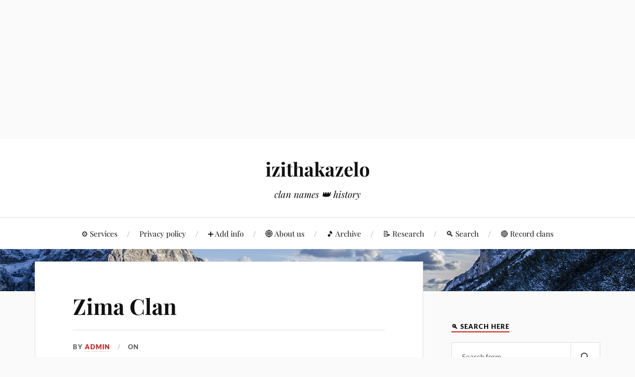

--- FILE ---
content_type: text/html; charset=UTF-8
request_url: https://izithakazelo.blog/zima-clan/
body_size: 14700
content:
<!DOCTYPE html>

<html class="no-js" lang="en-ZA">

	<head profile="http://gmpg.org/xfn/11">

		<meta http-equiv="Content-Type" content="text/html; charset=UTF-8" />
		<meta name="viewport" content="width=device-width, initial-scale=1.0, maximum-scale=1.0, user-scalable=no" >

		<title>Zima Clan &#8211; izithakazelo</title>
<meta name='robots' content='max-image-preview:large' />
	<style>img:is([sizes="auto" i], [sizes^="auto," i]) { contain-intrinsic-size: 3000px 1500px }</style>
	<script>document.documentElement.className = document.documentElement.className.replace("no-js","js");</script>
<link rel='dns-prefetch' href='//stats.wp.com' />
<link rel='dns-prefetch' href='//widgets.wp.com' />
<link rel='preconnect' href='//c0.wp.com' />
<link rel='preconnect' href='//i0.wp.com' />
<script id="ezoic-wp-plugin-cmp" src="https://cmp.gatekeeperconsent.com/min.js" data-cfasync="false"></script>
<script id="ezoic-wp-plugin-gatekeeper" src="https://the.gatekeeperconsent.com/cmp.min.js" data-cfasync="false"></script>
<script type="text/javascript">
/* <![CDATA[ */
window._wpemojiSettings = {"baseUrl":"https:\/\/s.w.org\/images\/core\/emoji\/16.0.1\/72x72\/","ext":".png","svgUrl":"https:\/\/s.w.org\/images\/core\/emoji\/16.0.1\/svg\/","svgExt":".svg","source":{"concatemoji":"https:\/\/izithakazelo.blog\/wp-includes\/js\/wp-emoji-release.min.js?ver=6.8.3"}};
/*! This file is auto-generated */
!function(s,n){var o,i,e;function c(e){try{var t={supportTests:e,timestamp:(new Date).valueOf()};sessionStorage.setItem(o,JSON.stringify(t))}catch(e){}}function p(e,t,n){e.clearRect(0,0,e.canvas.width,e.canvas.height),e.fillText(t,0,0);var t=new Uint32Array(e.getImageData(0,0,e.canvas.width,e.canvas.height).data),a=(e.clearRect(0,0,e.canvas.width,e.canvas.height),e.fillText(n,0,0),new Uint32Array(e.getImageData(0,0,e.canvas.width,e.canvas.height).data));return t.every(function(e,t){return e===a[t]})}function u(e,t){e.clearRect(0,0,e.canvas.width,e.canvas.height),e.fillText(t,0,0);for(var n=e.getImageData(16,16,1,1),a=0;a<n.data.length;a++)if(0!==n.data[a])return!1;return!0}function f(e,t,n,a){switch(t){case"flag":return n(e,"\ud83c\udff3\ufe0f\u200d\u26a7\ufe0f","\ud83c\udff3\ufe0f\u200b\u26a7\ufe0f")?!1:!n(e,"\ud83c\udde8\ud83c\uddf6","\ud83c\udde8\u200b\ud83c\uddf6")&&!n(e,"\ud83c\udff4\udb40\udc67\udb40\udc62\udb40\udc65\udb40\udc6e\udb40\udc67\udb40\udc7f","\ud83c\udff4\u200b\udb40\udc67\u200b\udb40\udc62\u200b\udb40\udc65\u200b\udb40\udc6e\u200b\udb40\udc67\u200b\udb40\udc7f");case"emoji":return!a(e,"\ud83e\udedf")}return!1}function g(e,t,n,a){var r="undefined"!=typeof WorkerGlobalScope&&self instanceof WorkerGlobalScope?new OffscreenCanvas(300,150):s.createElement("canvas"),o=r.getContext("2d",{willReadFrequently:!0}),i=(o.textBaseline="top",o.font="600 32px Arial",{});return e.forEach(function(e){i[e]=t(o,e,n,a)}),i}function t(e){var t=s.createElement("script");t.src=e,t.defer=!0,s.head.appendChild(t)}"undefined"!=typeof Promise&&(o="wpEmojiSettingsSupports",i=["flag","emoji"],n.supports={everything:!0,everythingExceptFlag:!0},e=new Promise(function(e){s.addEventListener("DOMContentLoaded",e,{once:!0})}),new Promise(function(t){var n=function(){try{var e=JSON.parse(sessionStorage.getItem(o));if("object"==typeof e&&"number"==typeof e.timestamp&&(new Date).valueOf()<e.timestamp+604800&&"object"==typeof e.supportTests)return e.supportTests}catch(e){}return null}();if(!n){if("undefined"!=typeof Worker&&"undefined"!=typeof OffscreenCanvas&&"undefined"!=typeof URL&&URL.createObjectURL&&"undefined"!=typeof Blob)try{var e="postMessage("+g.toString()+"("+[JSON.stringify(i),f.toString(),p.toString(),u.toString()].join(",")+"));",a=new Blob([e],{type:"text/javascript"}),r=new Worker(URL.createObjectURL(a),{name:"wpTestEmojiSupports"});return void(r.onmessage=function(e){c(n=e.data),r.terminate(),t(n)})}catch(e){}c(n=g(i,f,p,u))}t(n)}).then(function(e){for(var t in e)n.supports[t]=e[t],n.supports.everything=n.supports.everything&&n.supports[t],"flag"!==t&&(n.supports.everythingExceptFlag=n.supports.everythingExceptFlag&&n.supports[t]);n.supports.everythingExceptFlag=n.supports.everythingExceptFlag&&!n.supports.flag,n.DOMReady=!1,n.readyCallback=function(){n.DOMReady=!0}}).then(function(){return e}).then(function(){var e;n.supports.everything||(n.readyCallback(),(e=n.source||{}).concatemoji?t(e.concatemoji):e.wpemoji&&e.twemoji&&(t(e.twemoji),t(e.wpemoji)))}))}((window,document),window._wpemojiSettings);
/* ]]> */
</script>
<!-- izithakazelo.blog is managing ads with Advanced Ads 2.0.14 – https://wpadvancedads.com/ --><script id="izith-ready">
			window.advanced_ads_ready=function(e,a){a=a||"complete";var d=function(e){return"interactive"===a?"loading"!==e:"complete"===e};d(document.readyState)?e():document.addEventListener("readystatechange",(function(a){d(a.target.readyState)&&e()}),{once:"interactive"===a})},window.advanced_ads_ready_queue=window.advanced_ads_ready_queue||[];		</script>
		<style id='wp-emoji-styles-inline-css' type='text/css'>

	img.wp-smiley, img.emoji {
		display: inline !important;
		border: none !important;
		box-shadow: none !important;
		height: 1em !important;
		width: 1em !important;
		margin: 0 0.07em !important;
		vertical-align: -0.1em !important;
		background: none !important;
		padding: 0 !important;
	}
</style>
<link rel='stylesheet' id='wp-block-library-css' href='https://c0.wp.com/c/6.8.3/wp-includes/css/dist/block-library/style.min.css' type='text/css' media='all' />
<style id='classic-theme-styles-inline-css' type='text/css'>
/*! This file is auto-generated */
.wp-block-button__link{color:#fff;background-color:#32373c;border-radius:9999px;box-shadow:none;text-decoration:none;padding:calc(.667em + 2px) calc(1.333em + 2px);font-size:1.125em}.wp-block-file__button{background:#32373c;color:#fff;text-decoration:none}
</style>
<link rel='stylesheet' id='mediaelement-css' href='https://c0.wp.com/c/6.8.3/wp-includes/js/mediaelement/mediaelementplayer-legacy.min.css' type='text/css' media='all' />
<link rel='stylesheet' id='wp-mediaelement-css' href='https://c0.wp.com/c/6.8.3/wp-includes/js/mediaelement/wp-mediaelement.min.css' type='text/css' media='all' />
<style id='jetpack-sharing-buttons-style-inline-css' type='text/css'>
.jetpack-sharing-buttons__services-list{display:flex;flex-direction:row;flex-wrap:wrap;gap:0;list-style-type:none;margin:5px;padding:0}.jetpack-sharing-buttons__services-list.has-small-icon-size{font-size:12px}.jetpack-sharing-buttons__services-list.has-normal-icon-size{font-size:16px}.jetpack-sharing-buttons__services-list.has-large-icon-size{font-size:24px}.jetpack-sharing-buttons__services-list.has-huge-icon-size{font-size:36px}@media print{.jetpack-sharing-buttons__services-list{display:none!important}}.editor-styles-wrapper .wp-block-jetpack-sharing-buttons{gap:0;padding-inline-start:0}ul.jetpack-sharing-buttons__services-list.has-background{padding:1.25em 2.375em}
</style>
<style id='global-styles-inline-css' type='text/css'>
:root{--wp--preset--aspect-ratio--square: 1;--wp--preset--aspect-ratio--4-3: 4/3;--wp--preset--aspect-ratio--3-4: 3/4;--wp--preset--aspect-ratio--3-2: 3/2;--wp--preset--aspect-ratio--2-3: 2/3;--wp--preset--aspect-ratio--16-9: 16/9;--wp--preset--aspect-ratio--9-16: 9/16;--wp--preset--color--black: #111;--wp--preset--color--cyan-bluish-gray: #abb8c3;--wp--preset--color--white: #fff;--wp--preset--color--pale-pink: #f78da7;--wp--preset--color--vivid-red: #cf2e2e;--wp--preset--color--luminous-vivid-orange: #ff6900;--wp--preset--color--luminous-vivid-amber: #fcb900;--wp--preset--color--light-green-cyan: #7bdcb5;--wp--preset--color--vivid-green-cyan: #00d084;--wp--preset--color--pale-cyan-blue: #8ed1fc;--wp--preset--color--vivid-cyan-blue: #0693e3;--wp--preset--color--vivid-purple: #9b51e0;--wp--preset--color--accent: #CA2017;--wp--preset--color--dark-gray: #333;--wp--preset--color--medium-gray: #555;--wp--preset--color--light-gray: #777;--wp--preset--gradient--vivid-cyan-blue-to-vivid-purple: linear-gradient(135deg,rgba(6,147,227,1) 0%,rgb(155,81,224) 100%);--wp--preset--gradient--light-green-cyan-to-vivid-green-cyan: linear-gradient(135deg,rgb(122,220,180) 0%,rgb(0,208,130) 100%);--wp--preset--gradient--luminous-vivid-amber-to-luminous-vivid-orange: linear-gradient(135deg,rgba(252,185,0,1) 0%,rgba(255,105,0,1) 100%);--wp--preset--gradient--luminous-vivid-orange-to-vivid-red: linear-gradient(135deg,rgba(255,105,0,1) 0%,rgb(207,46,46) 100%);--wp--preset--gradient--very-light-gray-to-cyan-bluish-gray: linear-gradient(135deg,rgb(238,238,238) 0%,rgb(169,184,195) 100%);--wp--preset--gradient--cool-to-warm-spectrum: linear-gradient(135deg,rgb(74,234,220) 0%,rgb(151,120,209) 20%,rgb(207,42,186) 40%,rgb(238,44,130) 60%,rgb(251,105,98) 80%,rgb(254,248,76) 100%);--wp--preset--gradient--blush-light-purple: linear-gradient(135deg,rgb(255,206,236) 0%,rgb(152,150,240) 100%);--wp--preset--gradient--blush-bordeaux: linear-gradient(135deg,rgb(254,205,165) 0%,rgb(254,45,45) 50%,rgb(107,0,62) 100%);--wp--preset--gradient--luminous-dusk: linear-gradient(135deg,rgb(255,203,112) 0%,rgb(199,81,192) 50%,rgb(65,88,208) 100%);--wp--preset--gradient--pale-ocean: linear-gradient(135deg,rgb(255,245,203) 0%,rgb(182,227,212) 50%,rgb(51,167,181) 100%);--wp--preset--gradient--electric-grass: linear-gradient(135deg,rgb(202,248,128) 0%,rgb(113,206,126) 100%);--wp--preset--gradient--midnight: linear-gradient(135deg,rgb(2,3,129) 0%,rgb(40,116,252) 100%);--wp--preset--font-size--small: 16px;--wp--preset--font-size--medium: 20px;--wp--preset--font-size--large: 24px;--wp--preset--font-size--x-large: 42px;--wp--preset--font-size--normal: 18px;--wp--preset--font-size--larger: 27px;--wp--preset--spacing--20: 0.44rem;--wp--preset--spacing--30: 0.67rem;--wp--preset--spacing--40: 1rem;--wp--preset--spacing--50: 1.5rem;--wp--preset--spacing--60: 2.25rem;--wp--preset--spacing--70: 3.38rem;--wp--preset--spacing--80: 5.06rem;--wp--preset--shadow--natural: 6px 6px 9px rgba(0, 0, 0, 0.2);--wp--preset--shadow--deep: 12px 12px 50px rgba(0, 0, 0, 0.4);--wp--preset--shadow--sharp: 6px 6px 0px rgba(0, 0, 0, 0.2);--wp--preset--shadow--outlined: 6px 6px 0px -3px rgba(255, 255, 255, 1), 6px 6px rgba(0, 0, 0, 1);--wp--preset--shadow--crisp: 6px 6px 0px rgba(0, 0, 0, 1);}:where(.is-layout-flex){gap: 0.5em;}:where(.is-layout-grid){gap: 0.5em;}body .is-layout-flex{display: flex;}.is-layout-flex{flex-wrap: wrap;align-items: center;}.is-layout-flex > :is(*, div){margin: 0;}body .is-layout-grid{display: grid;}.is-layout-grid > :is(*, div){margin: 0;}:where(.wp-block-columns.is-layout-flex){gap: 2em;}:where(.wp-block-columns.is-layout-grid){gap: 2em;}:where(.wp-block-post-template.is-layout-flex){gap: 1.25em;}:where(.wp-block-post-template.is-layout-grid){gap: 1.25em;}.has-black-color{color: var(--wp--preset--color--black) !important;}.has-cyan-bluish-gray-color{color: var(--wp--preset--color--cyan-bluish-gray) !important;}.has-white-color{color: var(--wp--preset--color--white) !important;}.has-pale-pink-color{color: var(--wp--preset--color--pale-pink) !important;}.has-vivid-red-color{color: var(--wp--preset--color--vivid-red) !important;}.has-luminous-vivid-orange-color{color: var(--wp--preset--color--luminous-vivid-orange) !important;}.has-luminous-vivid-amber-color{color: var(--wp--preset--color--luminous-vivid-amber) !important;}.has-light-green-cyan-color{color: var(--wp--preset--color--light-green-cyan) !important;}.has-vivid-green-cyan-color{color: var(--wp--preset--color--vivid-green-cyan) !important;}.has-pale-cyan-blue-color{color: var(--wp--preset--color--pale-cyan-blue) !important;}.has-vivid-cyan-blue-color{color: var(--wp--preset--color--vivid-cyan-blue) !important;}.has-vivid-purple-color{color: var(--wp--preset--color--vivid-purple) !important;}.has-black-background-color{background-color: var(--wp--preset--color--black) !important;}.has-cyan-bluish-gray-background-color{background-color: var(--wp--preset--color--cyan-bluish-gray) !important;}.has-white-background-color{background-color: var(--wp--preset--color--white) !important;}.has-pale-pink-background-color{background-color: var(--wp--preset--color--pale-pink) !important;}.has-vivid-red-background-color{background-color: var(--wp--preset--color--vivid-red) !important;}.has-luminous-vivid-orange-background-color{background-color: var(--wp--preset--color--luminous-vivid-orange) !important;}.has-luminous-vivid-amber-background-color{background-color: var(--wp--preset--color--luminous-vivid-amber) !important;}.has-light-green-cyan-background-color{background-color: var(--wp--preset--color--light-green-cyan) !important;}.has-vivid-green-cyan-background-color{background-color: var(--wp--preset--color--vivid-green-cyan) !important;}.has-pale-cyan-blue-background-color{background-color: var(--wp--preset--color--pale-cyan-blue) !important;}.has-vivid-cyan-blue-background-color{background-color: var(--wp--preset--color--vivid-cyan-blue) !important;}.has-vivid-purple-background-color{background-color: var(--wp--preset--color--vivid-purple) !important;}.has-black-border-color{border-color: var(--wp--preset--color--black) !important;}.has-cyan-bluish-gray-border-color{border-color: var(--wp--preset--color--cyan-bluish-gray) !important;}.has-white-border-color{border-color: var(--wp--preset--color--white) !important;}.has-pale-pink-border-color{border-color: var(--wp--preset--color--pale-pink) !important;}.has-vivid-red-border-color{border-color: var(--wp--preset--color--vivid-red) !important;}.has-luminous-vivid-orange-border-color{border-color: var(--wp--preset--color--luminous-vivid-orange) !important;}.has-luminous-vivid-amber-border-color{border-color: var(--wp--preset--color--luminous-vivid-amber) !important;}.has-light-green-cyan-border-color{border-color: var(--wp--preset--color--light-green-cyan) !important;}.has-vivid-green-cyan-border-color{border-color: var(--wp--preset--color--vivid-green-cyan) !important;}.has-pale-cyan-blue-border-color{border-color: var(--wp--preset--color--pale-cyan-blue) !important;}.has-vivid-cyan-blue-border-color{border-color: var(--wp--preset--color--vivid-cyan-blue) !important;}.has-vivid-purple-border-color{border-color: var(--wp--preset--color--vivid-purple) !important;}.has-vivid-cyan-blue-to-vivid-purple-gradient-background{background: var(--wp--preset--gradient--vivid-cyan-blue-to-vivid-purple) !important;}.has-light-green-cyan-to-vivid-green-cyan-gradient-background{background: var(--wp--preset--gradient--light-green-cyan-to-vivid-green-cyan) !important;}.has-luminous-vivid-amber-to-luminous-vivid-orange-gradient-background{background: var(--wp--preset--gradient--luminous-vivid-amber-to-luminous-vivid-orange) !important;}.has-luminous-vivid-orange-to-vivid-red-gradient-background{background: var(--wp--preset--gradient--luminous-vivid-orange-to-vivid-red) !important;}.has-very-light-gray-to-cyan-bluish-gray-gradient-background{background: var(--wp--preset--gradient--very-light-gray-to-cyan-bluish-gray) !important;}.has-cool-to-warm-spectrum-gradient-background{background: var(--wp--preset--gradient--cool-to-warm-spectrum) !important;}.has-blush-light-purple-gradient-background{background: var(--wp--preset--gradient--blush-light-purple) !important;}.has-blush-bordeaux-gradient-background{background: var(--wp--preset--gradient--blush-bordeaux) !important;}.has-luminous-dusk-gradient-background{background: var(--wp--preset--gradient--luminous-dusk) !important;}.has-pale-ocean-gradient-background{background: var(--wp--preset--gradient--pale-ocean) !important;}.has-electric-grass-gradient-background{background: var(--wp--preset--gradient--electric-grass) !important;}.has-midnight-gradient-background{background: var(--wp--preset--gradient--midnight) !important;}.has-small-font-size{font-size: var(--wp--preset--font-size--small) !important;}.has-medium-font-size{font-size: var(--wp--preset--font-size--medium) !important;}.has-large-font-size{font-size: var(--wp--preset--font-size--large) !important;}.has-x-large-font-size{font-size: var(--wp--preset--font-size--x-large) !important;}
:where(.wp-block-post-template.is-layout-flex){gap: 1.25em;}:where(.wp-block-post-template.is-layout-grid){gap: 1.25em;}
:where(.wp-block-columns.is-layout-flex){gap: 2em;}:where(.wp-block-columns.is-layout-grid){gap: 2em;}
:root :where(.wp-block-pullquote){font-size: 1.5em;line-height: 1.6;}
</style>
<link rel='stylesheet' id='usp_style-css' href='https://izithakazelo.blog/wp-content/plugins/user-submitted-posts/resources/usp.css?ver=20251210' type='text/css' media='all' />
<link rel='stylesheet' id='wp-components-css' href='https://c0.wp.com/c/6.8.3/wp-includes/css/dist/components/style.min.css' type='text/css' media='all' />
<link rel='stylesheet' id='godaddy-styles-css' href='https://izithakazelo.blog/wp-content/mu-plugins/vendor/wpex/godaddy-launch/includes/Dependencies/GoDaddy/Styles/build/latest.css?ver=2.0.2' type='text/css' media='all' />
<link rel='stylesheet' id='audioigniter-css' href='https://izithakazelo.blog/wp-content/plugins/audioigniter/player/build/style.css?ver=2.0.2' type='text/css' media='all' />
<link rel='stylesheet' id='lovecraft_googlefonts-css' href='https://izithakazelo.blog/wp-content/themes/lovecraft/assets/css/fonts.css?ver=6.8.3' type='text/css' media='all' />
<link rel='stylesheet' id='lovecraft_genericons-css' href='https://izithakazelo.blog/wp-content/themes/lovecraft/assets/css/genericons.min.css?ver=6.8.3' type='text/css' media='all' />
<link rel='stylesheet' id='lovecraft_style-css' href='https://izithakazelo.blog/wp-content/themes/lovecraft/style.css?ver=2.1.1' type='text/css' media='all' />
<link rel='stylesheet' id='searchwp-forms-css' href='https://izithakazelo.blog/wp-content/plugins/searchwp-live-ajax-search/assets/styles/frontend/search-forms.min.css?ver=1.8.7' type='text/css' media='all' />
<link rel='stylesheet' id='searchwp-live-search-css' href='https://izithakazelo.blog/wp-content/plugins/searchwp-live-ajax-search/assets/styles/style.min.css?ver=1.8.7' type='text/css' media='all' />
<style id='searchwp-live-search-inline-css' type='text/css'>
.searchwp-live-search-result .searchwp-live-search-result--title a {
  font-size: 16px;
}
.searchwp-live-search-result .searchwp-live-search-result--price {
  font-size: 14px;
}
.searchwp-live-search-result .searchwp-live-search-result--add-to-cart .button {
  font-size: 14px;
}

</style>
<script type="text/javascript" src="https://c0.wp.com/c/6.8.3/wp-includes/js/jquery/jquery.min.js" id="jquery-core-js"></script>
<script type="text/javascript" src="https://c0.wp.com/c/6.8.3/wp-includes/js/jquery/jquery-migrate.min.js" id="jquery-migrate-js"></script>
<script type="text/javascript" src="https://izithakazelo.blog/wp-content/plugins/user-submitted-posts/resources/jquery.cookie.js?ver=20251210" id="usp_cookie-js"></script>
<script type="text/javascript" src="https://izithakazelo.blog/wp-content/plugins/user-submitted-posts/resources/jquery.parsley.min.js?ver=20251210" id="usp_parsley-js"></script>
<script type="text/javascript" id="usp_core-js-before">
/* <![CDATA[ */
var usp_custom_field = "usp_custom_field"; var usp_custom_field_2 = "usp_custom_field_2"; var usp_custom_checkbox = "usp_custom_checkbox"; var usp_case_sensitivity = "false"; var usp_min_images = 0; var usp_max_images = 1; var usp_parsley_error = "Incorrect response."; var usp_multiple_cats = 0; var usp_existing_tags = 0; var usp_recaptcha_disp = "hide"; var usp_recaptcha_vers = "2"; var usp_recaptcha_key = ""; var challenge_nonce = "d31c31693e"; var ajax_url = "https:\/\/izithakazelo.blog\/wp-admin\/admin-ajax.php"; 
/* ]]> */
</script>
<script type="text/javascript" src="https://izithakazelo.blog/wp-content/plugins/user-submitted-posts/resources/jquery.usp.core.js?ver=20251210" id="usp_core-js"></script>
<script type="text/javascript" src="https://izithakazelo.blog/wp-content/themes/lovecraft/assets/js/doubletaptogo.min.js?ver=1" id="lovecraft_doubletap-js"></script>
<link rel="https://api.w.org/" href="https://izithakazelo.blog/wp-json/" /><link rel="alternate" title="JSON" type="application/json" href="https://izithakazelo.blog/wp-json/wp/v2/posts/16595" /><link rel="canonical" href="https://izithakazelo.blog/zima-clan/" />
<link rel="alternate" title="oEmbed (JSON)" type="application/json+oembed" href="https://izithakazelo.blog/wp-json/oembed/1.0/embed?url=https%3A%2F%2Fizithakazelo.blog%2Fzima-clan%2F" />
<link rel="alternate" title="oEmbed (XML)" type="text/xml+oembed" href="https://izithakazelo.blog/wp-json/oembed/1.0/embed?url=https%3A%2F%2Fizithakazelo.blog%2Fzima-clan%2F&#038;format=xml" />
<script id="ezoic-wp-plugin-js" async src="//www.ezojs.com/ezoic/sa.min.js"></script>
<script data-ezoic="1">window.ezstandalone = window.ezstandalone || {};ezstandalone.cmd = ezstandalone.cmd || [];</script>
<meta name='impact-site-verification' value='57879d4a-6f52-4314-9095-f6efece7b17c' />

<!-- Google tag (gtag.js) -->
<script async src="https://www.googletagmanager.com/gtag/js?id=G-J9Y5KWTYMC"></script>
<script>
  window.dataLayer = window.dataLayer || [];
  function gtag(){dataLayer.push(arguments);}
  gtag('js', new Date());

  gtag('config', 'G-J9Y5KWTYMC');
</script>

<meta name='impact-site-verification' value='57879d4a-6f52-4314-9095-f6efece7b17c'>	<style>img#wpstats{display:none}</style>
		<script  async src="https://pagead2.googlesyndication.com/pagead/js/adsbygoogle.js?client=ca-pub-8402085372783386" crossorigin="anonymous"></script><script async src="//pagead2.googlesyndication.com/pagead/js/adsbygoogle.js?client=ca-pub-8402085372783386" crossorigin="anonymous"></script><ins class="adsbygoogle" style="display:block;" data-ad-client="ca-pub-8402085372783386" 
data-ad-slot="5097913131" 
data-ad-format="auto"></ins>
<script> 
(adsbygoogle = window.adsbygoogle || []).push({}); 
</script>
<link rel="icon" href="https://i0.wp.com/izithakazelo.blog/wp-content/uploads/2024/12/cropped-izithakazelo-e1733476505923-1.jpg?fit=32%2C32&#038;ssl=1" sizes="32x32" />
<link rel="icon" href="https://i0.wp.com/izithakazelo.blog/wp-content/uploads/2024/12/cropped-izithakazelo-e1733476505923-1.jpg?fit=192%2C192&#038;ssl=1" sizes="192x192" />
<link rel="apple-touch-icon" href="https://i0.wp.com/izithakazelo.blog/wp-content/uploads/2024/12/cropped-izithakazelo-e1733476505923-1.jpg?fit=180%2C180&#038;ssl=1" />
<meta name="msapplication-TileImage" content="https://i0.wp.com/izithakazelo.blog/wp-content/uploads/2024/12/cropped-izithakazelo-e1733476505923-1.jpg?fit=270%2C270&#038;ssl=1" />
		<style type="text/css" id="wp-custom-css">
			.header-image {
    height: 85px; 
}

/* Hide tags from all locations */
.tag,
.tags,
.post-tags,
.entry-tags,
.wp-tag-cloud {
    display: none !important;
}		</style>
		
	</head>

	<body class="wp-singular post-template-default single single-post postid-16595 single-format-standard wp-theme-lovecraft aa-prefix-izith-">

		<meta name='impact-site-verification' value='57879d4a-6f52-4314-9095-f6efece7b17c' />

<!-- Google tag (gtag.js) -->
<script async src="https://www.googletagmanager.com/gtag/js?id=G-J9Y5KWTYMC"></script>
<script>
  window.dataLayer = window.dataLayer || [];
  function gtag(){dataLayer.push(arguments);}
  gtag('js', new Date());

  gtag('config', 'G-J9Y5KWTYMC');
</script>

<meta name='impact-site-verification' value='57879d4a-6f52-4314-9095-f6efece7b17c'>


		<a class="skip-link button" href="#site-content">Skip to the content</a>

		<header class="header-wrapper">

			<div class="header section bg-white small-padding">

				<div class="section-inner group">

					
						<div class="blog-title">
							<a href="https://izithakazelo.blog" rel="home">izithakazelo</a>
						</div>
					
													<h4 class="blog-tagline">clan names 👑 history </h4>
											
					
				</div><!-- .section-inner -->

			</div><!-- .header -->

			<div class="toggles group">

				<button type="button" class="nav-toggle toggle">
					<div class="bar"></div>
					<div class="bar"></div>
					<div class="bar"></div>
					<span class="screen-reader-text">Toggle the mobile menu</span>
				</button>

				<button type="button" class="search-toggle toggle">
					<div class="genericon genericon-search"></div>
					<span class="screen-reader-text">Toggle the search field</span>
				</button>

			</div><!-- .toggles -->

		</header><!-- .header-wrapper -->

		<div class="navigation bg-white no-padding">

			<div class="section-inner group">

				<ul class="mobile-menu">

					<li class="page_item page-item-193471"><a href="https://izithakazelo.blog/services-you-can-now-get-from-this-blog/">⚙️ Services</a></li>
<li class="page_item page-item-470036"><a href="https://izithakazelo.blog/privacy-policy/">Privacy policy</a></li>
<li class="page_item page-item-2714"><a href="https://izithakazelo.blog/add-your-surname-info/">➕ Add info</a></li>
<li class="page_item page-item-1035"><a href="https://izithakazelo.blog/about/">🌐 About us</a></li>
<li class="page_item page-item-49159"><a href="https://izithakazelo.blog/umtapo-wolwazi/">🎵 Archive</a></li>
<li class="page_item page-item-196476"><a href="https://izithakazelo.blog/research/">📝 Research</a></li>
<li class="page_item page-item-61916"><a href="https://izithakazelo.blog/%f0%9f%94%8dsearch/">🔍 Search</a></li>
<li class="page_item page-item-411150"><a href="https://izithakazelo.blog/record-clans/">🔴 Record clans</a></li>

				</ul>

				<div class="mobile-search">
					
<form method="get" class="search-form" id="search-form-6949db386ade1" action="https://izithakazelo.blog/">
	<input type="search" class="search-field" placeholder="Search form" name="s" data-swplive="true" data-swpengine="default" data-swpconfig="default" id="s-6949db386ade3" />
	<button type="submit" class="search-button"><div class="genericon genericon-search"></div><span class="screen-reader-text">Search</span></button>
</form>
				</div><!-- .mobile-search -->

				<ul class="main-menu">

					<li class="page_item page-item-193471"><a href="https://izithakazelo.blog/services-you-can-now-get-from-this-blog/">⚙️ Services</a></li>
<li class="page_item page-item-470036"><a href="https://izithakazelo.blog/privacy-policy/">Privacy policy</a></li>
<li class="page_item page-item-2714"><a href="https://izithakazelo.blog/add-your-surname-info/">➕ Add info</a></li>
<li class="page_item page-item-1035"><a href="https://izithakazelo.blog/about/">🌐 About us</a></li>
<li class="page_item page-item-49159"><a href="https://izithakazelo.blog/umtapo-wolwazi/">🎵 Archive</a></li>
<li class="page_item page-item-196476"><a href="https://izithakazelo.blog/research/">📝 Research</a></li>
<li class="page_item page-item-61916"><a href="https://izithakazelo.blog/%f0%9f%94%8dsearch/">🔍 Search</a></li>
<li class="page_item page-item-411150"><a href="https://izithakazelo.blog/record-clans/">🔴 Record clans</a></li>

				</ul><!-- .main-menu -->

			</div><!-- .section-inner -->

		</div><!-- .navigation -->

		
			<figure class="header-image bg-image" style="background-image: url( https://izithakazelo.blog/wp-content/themes/lovecraft/assets/images/header.jpg );">
				<img src="https://izithakazelo.blog/wp-content/themes/lovecraft/assets/images/header.jpg" alt="izithakazelo" />
			</figure>

		
		<main id="site-content">
<div class="wrapper section">

	<div class="section-inner group">

		<div class="content">

			
					<article id="post-16595" class="post single post-16595 type-post status-publish format-standard hentry tag-hgarhgarbe tag-mapulana tag-nyezi tag-qotyana tag-smouse">

						<div class="post-inner">

							<div class="post-header">

								<h1 class="post-title"><a href="https://izithakazelo.blog/zima-clan/">Zima Clan</a></h1>

										
		<div class="post-meta">

			<p class="post-author"><span>By </span><a href="https://izithakazelo.blog/author/bongs/" title="Posts by admin" rel="author">admin</a></p>

			<p class="post-date"><span>On </span><a href="https://izithakazelo.blog/zima-clan/"></a></p>

			
			
		</div><!-- .post-meta -->

		
							</div><!-- .post-header -->

							
								<div class="post-content entry-content">

									
<p><strong>Iziduko zako <a href="https://izithakazelo.blog/iziduko-abathembu/">Zima</a>:</strong> <br>Ceduma, <br>Sopitsho, <br>Bhomoyi, <br><a href="https://izithakazelo.blog/jama-clan-names-2/">Vela bembhentsele</a>. <br>(AmaZima yinzala ka Zima. Imbali ithi uZima ngumntakwabo Ntade. uNzima wayemdala ngokweminyaka kodwa ezalwa kwindlu yasekunene,<br>uNtande ezalwa nguNdlunkulu (Great House). Siqikelela ukuba bobabini bangoonyana bakaToyi kaCeduma ka Dunakazi ka Bhomoyi ka Thembu ka Ntongakazi ka Malandela ka Njanye ka Sibiside)<br><br>Others say it like this:<br>oceduma ngozondwa onyakwezi otimane ongxeko obomoyi ohala odukuse yem yem sopitsho <a href="https://izithakazelo.blog/mananga-clan-names/">madiba</a> ngqolomsila vela bambhentsele.<br><br>inkaba yabo ise-<strong><a href="https://www.google.com/maps/place/Cacadu/@-31.7502736,27.2100062,15z/data=!3m1!4b1!4m5!3m4!1s0x1e61f51dbf4de6a9:0xab7da620ac88680e!8m2!3d-31.7528736!4d27.2191071">Lady Frere</a></strong></p><!-- Ezoic - wp_under_page_title - under_page_title --><div id="ezoic-pub-ad-placeholder-119" data-inserter-version="2" data-placement-location="under_page_title"></div><script data-ezoic="1">ezstandalone.cmd.push(function () { ezstandalone.showAds(119); });</script><!-- End Ezoic - wp_under_page_title - under_page_title -->
<style>
/* New fancy button styles */
.fancy-record-button {
    display: flex;
    align-items: center;
    justify-content: center;
    width: 100%;
    background: linear-gradient(135deg, #6a11cb 0%, #ff0000 100%);
    color: white;
    padding: 10px 20px;
    border: none;
    border-radius: 40px;
    font-size: 16px;
    font-weight: bold;
    text-decoration: none;
    cursor: pointer;
    box-shadow: 0 4px 15px 0 rgba(0, 0, 0, 0.2);
    transition: all 0.3s ease;
    margin: 15px 0;
    position: relative;
    overflow: hidden;
}

.fancy-record-button:hover {
    transform: translateY(-3px);
    box-shadow: 0 8px 20px 0 rgba(0, 0, 0, 0.3);
    background: linear-gradient(135deg, #2575fc 0%, #6a11cb 100%);
}

.fancy-record-button:active {
    transform: translateY(1px);
}


.fancy-record-button img {
    margin-right: 12px;
    filter: brightness(0) invert(1);
    animation: pulse 2s infinite;
}


@keyframes pulse {
    0% { transform: scale(1); }
    50% { transform: scale(1.1); }
    100% { transform: scale(1); }
}
</style>
<style>
.button {
    background-color: #000;
    border: 2px solid #FFF;
    color: #FFF;
    padding: 15px 32px;
    text-align: center;
    text-decoration: none;
    display: inline-block;
    font-size: 16px;
    cursor: pointer;
    margin: 4px 2px;
    border-radius: 25px;
    transition: background-color 0.3s, color 0.3s;
    width:100%;
}
.button:hover {
    background-color: #00FF00;
    color: #000;
}

/* Added styles for heading and light-blue background */
.content-container {
    background-color: #ffffff; /* Light blue background */
    padding: 20px;
    border-radius: 10px;
    margin: 15px 0;
}

.content-heading {
    color: #333;
    font-size: 24px;
    margin-bottom: 15px;
    border-bottom: 2px solid #0077cc;
    padding-bottom: 10px;
}
</style>

<div class="content-container">    
    <div class="matching-audio-files-container">
                    <div class="audio-files-grid">
                                    <div class="audio-file-card" data-match="100">
                        <div class="audio-header">
                                                            <div class="match-indicator">
                                    <span class="match-percentage">100% match</span>
                                                                            <span class="matched-words">(zima)</span>
                                                                    </div>
                                                    </div>
                        
                        <div class="audio-player-wrapper">
                            <audio 
                                id="audio-player-0" 
                                controls 
                                preload="metadata"
                                class="custom-audio-player"
                            >
                                <source src="https://izithakazelo.blog/wp-content/uploads/2023/05/y2mate.com-Inzima-Lendlela-Isakhiwo-nokuvezwa-kwabalingiswa.mp3" type="audio/mp3">
                                Your browser does not support the audio element.
                            </audio>
                        </div>
                    </div>
                                    <div class="audio-file-card" data-match="100">
                        <div class="audio-header">
                                                            <div class="match-indicator">
                                    <span class="match-percentage">100% match</span>
                                                                            <span class="matched-words">(zima)</span>
                                                                    </div>
                                                    </div>
                        
                        <div class="audio-player-wrapper">
                            <audio 
                                id="audio-player-1" 
                                controls 
                                preload="metadata"
                                class="custom-audio-player"
                            >
                                <source src="https://izithakazelo.blog/wp-content/uploads/2023/05/y2mate.com-Inzima-lendlelaIsizinda.mp3" type="audio/mp3">
                                Your browser does not support the audio element.
                            </audio>
                        </div>
                    </div>
                                    <div class="audio-file-card" data-match="100">
                        <div class="audio-header">
                                                            <div class="match-indicator">
                                    <span class="match-percentage">100% match</span>
                                                                            <span class="matched-words">(zima)</span>
                                                                    </div>
                                                    </div>
                        
                        <div class="audio-player-wrapper">
                            <audio 
                                id="audio-player-2" 
                                controls 
                                preload="metadata"
                                class="custom-audio-player"
                            >
                                <source src="https://izithakazelo.blog/wp-content/uploads/2023/05/y2mate.com-Imvelaphi-Umlando-wabakwaNzimande-Nzimande-Clan-history-Nzimande-Surname.mp3" type="audio/mp3">
                                Your browser does not support the audio element.
                            </audio>
                        </div>
                    </div>
                                    <div class="audio-file-card" data-match="100">
                        <div class="audio-header">
                                                            <div class="match-indicator">
                                    <span class="match-percentage">100% match</span>
                                                                            <span class="matched-words">(zima)</span>
                                                                    </div>
                                                    </div>
                        
                        <div class="audio-player-wrapper">
                            <audio 
                                id="audio-player-3" 
                                controls 
                                preload="metadata"
                                class="custom-audio-player"
                            >
                                <source src="https://izithakazelo.blog/wp-content/uploads/2023/05/y2mate.com-NDZIMANDZE-Clan-Praises-Izithakazelo-zakwa-Ndzimandze-Tinanatelo-by-Nomcebo-the-poet.mp3" type="audio/mp3">
                                Your browser does not support the audio element.
                            </audio>
                        </div>
                    </div>
                            </div>
            </div>
    
    <style>
    .matching-audio-files-container {
        margin: 2rem 0;
        font-family: -apple-system, BlinkMacSystemFont, "Segoe UI", Roboto, Oxygen-Sans, Ubuntu, Cantarell, "Helvetica Neue", sans-serif;
    }
    
    .audio-files-grid {
        display: grid;
        grid-template-columns: repeat(auto-fill, minmax(350px, 1fr));
        gap: 1.5rem;
        margin-top: 1rem;
    }
    
    .audio-file-card {
        background: white;
        border: 1px solid #dcdcde;
        border-radius: 8px;
        padding: 1.5rem;
        transition: all 0.3s ease;
        box-shadow: 0 2px 4px rgba(0,0,0,0.1);
    }
    
    .audio-file-card:hover {
        box-shadow: 0 4px 12px rgba(0,0,0,0.15);
        transform: translateY(-2px);
    }
    
    .audio-header {
        margin-bottom: 1rem;
    }
    
    .match-indicator {
        font-size: 0.85rem;
        color: #50575e;
    }
    
    .match-percentage {
        font-weight: bold;
        color: #00a32a;
    }
    
    .matched-words {
        color: #646970;
        font-style: italic;
    }
    
    .audio-player-wrapper {
        margin-bottom: 0;
    }
    
    .custom-audio-player {
        width: 100%;
        height: 40px;
        border-radius: 20px;
    }
    
    .no-audio-files {
        text-align: center;
        padding: 3rem;
        background: #f8f9fa;
        border-radius: 8px;
        color: #646970;
    }
    
    .suggestion {
        font-size: 0.9rem;
        margin-top: 1rem;
    }
    
    .audio-match-error,
    .audio-match-empty {
        padding: 1rem;
        background: #f8f9fa;
        border-radius: 4px;
        text-align: center;
        color: #646970;
    }
    
    @media (max-width: 768px) {
        .audio-files-grid {
            grid-template-columns: 1fr;
        }
    }
    </style>
    
    <script>
    document.addEventListener('DOMContentLoaded', function() {
        // Play/pause button functionality
        document.querySelectorAll('.play-pause-btn').forEach(button => {
            button.addEventListener('click', function() {
                const audioId = this.getAttribute('data-audio-id');
                const audio = document.getElementById(audioId);
                
                if (audio.paused) {
                    audio.play();
                    this.classList.add('playing');
                } else {
                    audio.pause();
                    this.classList.remove('playing');
                }
            });
        });
        
        // Reset play buttons when audio ends
        document.querySelectorAll('audio').forEach(audio => {
            audio.addEventListener('ended', function() {
                const button = document.querySelector(`[data-audio-id="${this.id}"]`);
                if (button) {
                    button.classList.remove('playing');
                }
            });
        });
    });
    </script>
    
    <div class='myDIV'>
        <a href='https://izithakazelo.blog/?s=Zima'>
            <button class='button'>More about Zima</button>
        </a>
      </div><br><br><iframe width='560' height='315' src='https://www.youtube.com/embed/YRf0Ybg8knI?list=PL5ZtFFRA5kYPRkukb_xx7KqMxnOOhATGd' title='YouTube video player' frameborder='0' allow='accelerometer; autoplay; clipboard-write; encrypted-media; gyroscope; picture-in-picture; web-share' referrerpolicy='strict-origin-when-cross-origin' allowfullscreen></iframe></div><a class="maxbutton-11 maxbutton maxbutton-searchclas" title="Search here" href="https://izithakazelo.blog/&#x1F50D;search/"><span class='mb-text'>&#x1F50D; Search here &#x1F50D;</span></a><a class="maxbutton-8 maxbutton" title="Add Clan names or History of clans" href="https://izithakazelo.blog/services-you-can-now-get-from-this-blog/"><span class='mb-text'>+ ADD CLAN NAMES</span></a><a class="maxbutton-9 maxbutton" title="Visit our YouTube channe; to gain more insight" href="https://www.youtube.com/@thestream1/videos"><span class='mb-text'>&#x1F3AC; Watch our videos</span></a>
        <div id="related-search-suggestions-placeholder" class="related-search-placeholder" data-post-id="16595" data-nonce="1344bbe752">
            <div class="suggestions-loading">
                <span class="loading-spinner"></span>
                <span class="loading-text">Loading suggestions...</span>
            </div>
        </div>
        <style>
        .related-search-placeholder {
            margin: 20px 0;
            padding: 20px;
            background: #f8f9fa;
            border-radius: 8px;
            text-align: center;
            min-height: 100px;
            display: flex;
            align-items: center;
            justify-content: center;
        }
        
        .suggestions-loading {
            display: flex;
            flex-direction: column;
            align-items: center;
            gap: 10px;
        }
        
        .loading-spinner {
            width: 30px;
            height: 30px;
            border: 3px solid #e0e0e0;
            border-top: 3px solid #1a73e8;
            border-radius: 50%;
            animation: spin 1s linear infinite;
        }
        
        .loading-text {
            color: #5f6368;
            font-size: 14px;
        }
        
        .suggestions-error {
            color: #5f6368;
            text-align: center;
            padding: 20px;
            font-style: italic;
        }
        
        @keyframes spin {
            0% { transform: rotate(0deg); }
            100% { transform: rotate(360deg); }
        }
        </style>
        <script>
        document.addEventListener("DOMContentLoaded", function() {
            const placeholder = document.getElementById("related-search-suggestions-placeholder");
            if (!placeholder) return;
            
            const observer = new IntersectionObserver((entries) => {
                entries.forEach(entry => {
                    if (entry.isIntersecting) {
                        loadRelatedSuggestions();
                        observer.unobserve(placeholder);
                    }
                });
            }, { 
                threshold: 0.1,
                rootMargin: "100px"
            });
            
            observer.observe(placeholder);
            
            function loadRelatedSuggestions() {
                const postId = placeholder.getAttribute("data-post-id");
                const nonce = placeholder.getAttribute("data-nonce");
                
                // Show loading state
                placeholder.innerHTML = '<div class="suggestions-loading"><span class="loading-spinner"></span><span class="loading-text">Loading suggestions...</span></div>';
                
                const formData = new FormData();
                formData.append("action", "load_related_search");
                formData.append("post_id", postId);
                formData.append("security", nonce);
                
                fetch("/wp-admin/admin-ajax.php", {
                    method: "POST",
                    body: formData
                })
                .then(response => response.json())
                .then(data => {
                    if (data.success) {
                        placeholder.outerHTML = data.data;
                    } else {
                        placeholder.innerHTML = '<div class="suggestions-error">No suggestions available</div>';
                    }
                })
                .catch(error => {
                    console.error("Error loading suggestions:", error);
                    placeholder.innerHTML = '<div class="suggestions-error">Failed to load suggestions</div>';
                });
            }
        });
        </script>
								</div><!-- .post-content -->

								<div class="post-tags"><a href="https://izithakazelo.blog/tag/hgarhgarbe/" rel="tag">hgarhgarbe</a><a href="https://izithakazelo.blog/tag/mapulana/" rel="tag">mapulana</a><a href="https://izithakazelo.blog/tag/nyezi/" rel="tag">nyezi</a><a href="https://izithakazelo.blog/tag/qotyana/" rel="tag">qotyana</a><a href="https://izithakazelo.blog/tag/smouse/" rel="tag">smouse</a></div>
						</div><!-- .post-inner -->

						
								<div class="post-navigation">
									<div class="post-navigation-inner group">

																					<div class="post-nav-prev">
												<p>Previous</p>
												<h4><a href="https://izithakazelo.blog/iziduko-zako-qhinebe-ooqhinebe/">Iziduko zako Qhinebe  😍 OoQhinebe</a></h4>
											</div>
																				
																					<div class="post-nav-next">
												<p>Next</p>
												<h4><a href="https://izithakazelo.blog/iziduko-zako-yeka/">Iziduko zako Yeka</a></h4>
											</div>
										
									</div><!-- .post-navigation-inner -->
								</div><!-- .post-navigation -->

								<div class="respond-container">	<div id="respond" class="comment-respond">
		<h3 id="reply-title" class="comment-reply-title">Leave a Reply <small><a rel="nofollow" id="cancel-comment-reply-link" href="/zima-clan/#respond" style="display:none;">Cancel reply</a></small></h3><form action="https://izithakazelo.blog/wp-comments-post.php" method="post" id="commentform" class="comment-form"><p class="comment-notes"><span id="email-notes">Your email address will not be published.</span> <span class="required-field-message">Required fields are marked <span class="required">*</span></span></p><p class="comment-form-comment"><label for="comment">Comment <span class="required">*</span></label> <textarea id="comment" name="comment" cols="45" rows="8" maxlength="65525" required="required"></textarea></p><p class="comment-form-author"><label for="author">Name <span class="required">*</span></label> <input id="author" name="author" type="text" value="" size="30" maxlength="245" autocomplete="name" required="required" /></p>
<p class="comment-form-email"><label for="email">Email <span class="required">*</span></label> <input id="email" name="email" type="text" value="" size="30" maxlength="100" aria-describedby="email-notes" autocomplete="email" required="required" /></p>
<p class="comment-form-cookies-consent"><input id="wp-comment-cookies-consent" name="wp-comment-cookies-consent" type="checkbox" value="yes" /> <label for="wp-comment-cookies-consent">Save my name, email, and website in this browser for the next time I comment.</label></p>
		<div hidden class="wpsec_captcha_wrapper">
			<div class="wpsec_captcha_image"></div>
			<label for="wpsec_captcha_answer">
			Type in the text displayed above			</label>
			<input type="text" class="wpsec_captcha_answer" name="wpsec_captcha_answer" value=""/>
		</div>
		<p class="comment-subscription-form"><input type="checkbox" name="subscribe_comments" id="subscribe_comments" value="subscribe" style="width: auto; -moz-appearance: checkbox; -webkit-appearance: checkbox;" /> <label class="subscribe-label" id="subscribe-label" for="subscribe_comments">Notify me of follow-up comments by email.</label></p><p class="comment-subscription-form"><input type="checkbox" name="subscribe_blog" id="subscribe_blog" value="subscribe" style="width: auto; -moz-appearance: checkbox; -webkit-appearance: checkbox;" /> <label class="subscribe-label" id="subscribe-blog-label" for="subscribe_blog">Notify me of new posts by email.</label></p><p class="form-submit"><input name="submit" type="submit" id="submit" class="submit" value="Post Comment" /> <input type='hidden' name='comment_post_ID' value='16595' id='comment_post_ID' />
<input type='hidden' name='comment_parent' id='comment_parent' value='0' />
</p></form>	</div><!-- #respond -->
	</div><!-- .respond-container -->
					</article><!-- .post -->

					
		</div><!-- .content -->

					<aside class="sidebar">

	<div id="search-4" class="widget widget_search"><div class="widget-content"><h3 class="widget-title">🔍 Search here</h3>
<form method="get" class="search-form" id="search-form-6949db3908d3a" action="https://izithakazelo.blog/">
	<input type="search" class="search-field" placeholder="Search form" name="s" data-swplive="true" data-swpengine="default" data-swpconfig="default" id="s-6949db3908d3c" />
	<button type="submit" class="search-button"><div class="genericon genericon-search"></div><span class="screen-reader-text">Search</span></button>
</form>
</div></div><div id="block-17" class="widget widget_block"><div class="widget-content">
<h3 class="wp-block-heading">What would u like to do?</h3>
</div></div><div id="block-22" class="widget widget_block widget_text"><div class="widget-content">
<p><a class="maxbutton-8 maxbutton" title="Add Clan names or History of clans" href="https://izithakazelo.blog/services-you-can-now-get-from-this-blog/"><span class='mb-text'>+ ADD CLAN NAMES</span></a></p>
</div></div><div id="block-24" class="widget widget_block widget_text"><div class="widget-content">
<p><a class="maxbutton-9 maxbutton" title="Visit our YouTube channe; to gain more insight" href="https://www.youtube.com/@thestream1/videos"><span class='mb-text'>🎬 Watch our videos</span></a></p>
</div></div><div id="block-28" class="widget widget_block widget_text"><div class="widget-content">
<p><a class="maxbutton-11 maxbutton maxbutton-searchclas" title="Search here" href="https://izithakazelo.blog/🔍search/"><span class='mb-text'>🔍 Search here 🔍</span></a></p>
</div></div>
</aside><!-- .sidebar -->
		
	</div><!-- .section-inner -->

</div><!-- .wrapper -->

		</main><!-- #site-content -->

		
		<div class="credits section bg-dark">

			<div class="credits-inner section-inner">

				<p class="powered-by"><span class="sep"></span> <span class="theme-by">ⓒ 2025</span></p>

			</div><!-- .section-inner -->

		</div><!-- .credits.section -->

		<script type="speculationrules">
{"prefetch":[{"source":"document","where":{"and":[{"href_matches":"\/*"},{"not":{"href_matches":["\/wp-*.php","\/wp-admin\/*","\/wp-content\/uploads\/*","\/wp-content\/*","\/wp-content\/plugins\/*","\/wp-content\/themes\/lovecraft\/*","\/*\\?(.+)"]}},{"not":{"selector_matches":"a[rel~=\"nofollow\"]"}},{"not":{"selector_matches":".no-prefetch, .no-prefetch a"}}]},"eagerness":"conservative"}]}
</script>
<!-- Ezoic - wp_native_bottom - native_bottom --><div id="ezoic-pub-ad-placeholder-179" data-inserter-version="-1" data-placement-location="native_bottom"></div><script data-ezoic="1">ezstandalone.cmd.push(function () { ezstandalone.showAds(179); });</script><!-- End Ezoic - wp_native_bottom - native_bottom --><script data-cfasync="false" type="text/javascript" id="clever-core">
/* <![CDATA[ */
    (function (document, window) {
        var a, c = document.createElement("script"), f = window.frameElement;

        c.id = "CleverCoreLoader85767";
        c.src = "https://scripts.cleverwebserver.com/ba91caf33f42207b67e1a1d64e96c7d5.js";

        c.async = !0;
        c.type = "text/javascript";
        c.setAttribute("data-target", window.name || (f && f.getAttribute("id")));
        c.setAttribute("data-callback", "put-your-callback-function-here");
        c.setAttribute("data-callback-url-click", "put-your-click-macro-here");
        c.setAttribute("data-callback-url-view", "put-your-view-macro-here");
        

        try {
            a = parent.document.getElementsByTagName("script")[0] || document.getElementsByTagName("script")[0];
        } catch (e) {
            a = !1;
        }

        a || (a = document.getElementsByTagName("head")[0] || document.getElementsByTagName("body")[0]);
        a.parentNode.insertBefore(c, a);
    })(document, window);
/* ]]> */
</script>


<!--noptimize--><!--email_off--><style type='text/css'>.maxbutton-11.maxbutton.maxbutton-searchclas{position:relative;text-decoration:none;display:inline-block;vertical-align:middle;width:100%;height:59px;border:1px outset #000000;border-radius:0px 0px 0px 0px;background-color:white;box-shadow:0px 0px 0px 0px #333333}.maxbutton-11.maxbutton.maxbutton-searchclas:hover{border-color:#505ac7;background-color:#21efcd;box-shadow:0px 0px 0px 0px #333333}.maxbutton-11.maxbutton.maxbutton-searchclas .mb-text{color:#000000;font-family:Trebuchet MS;font-size:20px;text-align:center;font-style:normal;font-weight:bold;line-height:1em;box-sizing:border-box;display:block;background-color:unset;padding:18px 0px 0px 0px;text-shadow:0px 0px 0px #505ac7}.maxbutton-11.maxbutton.maxbutton-searchclas:hover .mb-text{color:#505ac7;text-shadow:0px 0px 0px #333333}@media only screen and (min-width:0px) and (max-width:480px){.maxbutton-11.maxbutton.maxbutton-searchclas{width:90%}.maxbutton-11.maxbutton.maxbutton-searchclas .mb-text{font-size:16px}}
.maxbutton-8.maxbutton{position:relative;text-decoration:none;display:inline-block;vertical-align:middle;width:100%;height:59px;border:1px outset #000000;border-radius:0px 0px 0px 0px;background-color:white;box-shadow:0px 0px 0px 0px #333333}.maxbutton-8.maxbutton:hover{border-color:#505ac7;background-color:#ee2;box-shadow:0px 0px 0px 0px #333333}.maxbutton-8.maxbutton .mb-text{color:#000000;font-family:Trebuchet MS;font-size:20px;text-align:center;font-style:normal;font-weight:bold;line-height:1em;box-sizing:border-box;display:block;background-color:unset;padding:18px 0px 0px 0px;text-shadow:0px 0px 0px #505ac7}.maxbutton-8.maxbutton:hover .mb-text{color:#505ac7;text-shadow:0px 0px 0px #333333}@media only screen and (min-width:px) and (max-width:px){.maxbutton-8.maxbutton{border-color:#ffffff;width:300px;border-width:2px;border-radius:27px 27px 27px 27px;background:#f7e73b;-pie-background:linear-gradient(#f7e73b 45%, #cc8a2e);background:-webkit-gradient(linear, left top, left bottom, color-stop(45%, #f7e73b), color-stop(1, #cc8a2e));background:-moz-linear-gradient(#f7e73b 45%, #cc8a2e);background:-o-linear-gradient(#f7e73b 45%, #cc8a2e);background:linear-gradient(#f7e73b 45%, #cc8a2e)}.maxbutton-8.maxbutton:hover{background:#ee2;-pie-background:linear-gradient(#ee2 45%, #ee2);background:-webkit-gradient(linear, left top, left bottom, color-stop(45%, #ee2), color-stop(1, #ee2));background:-moz-linear-gradient(#ee2 45%, #ee2);background:-o-linear-gradient(#ee2 45%, #ee2);background:linear-gradient(#ee2 45%, #ee2)}}
.maxbutton-9.maxbutton{position:relative;text-decoration:none;display:inline-block;vertical-align:middle;width:100%;height:59px;border:1px outset #000000;border-radius:0px 0px 0px 0px;background-color:white;box-shadow:0px 0px 0px 0px #333333}.maxbutton-9.maxbutton:hover{border-color:#505ac7;background-color:#ee2;box-shadow:0px 0px 0px 0px #333333}.maxbutton-9.maxbutton .mb-text{color:#000000;font-family:Trebuchet MS;font-size:20px;text-align:center;font-style:normal;font-weight:normal;line-height:1em;box-sizing:border-box;display:block;background-color:unset;padding:18px 0px 0px 0px;text-shadow:0px 0px 0px #505ac7}.maxbutton-9.maxbutton:hover .mb-text{color:#505ac7;text-shadow:0px 0px 0px #333333}@media only screen and (min-width:0px) and (max-width:480px){.maxbutton-9.maxbutton{width:90%}.maxbutton-9.maxbutton .mb-text{font-size:16px}}
</style><!--/email_off--><!--/noptimize-->
        <style>
            .searchwp-live-search-results {
                opacity: 0;
                transition: opacity .25s ease-in-out;
                -moz-transition: opacity .25s ease-in-out;
                -webkit-transition: opacity .25s ease-in-out;
                height: 0;
                overflow: hidden;
                z-index: 9999995; /* Exceed SearchWP Modal Search Form overlay. */
                position: absolute;
                display: none;
            }

            .searchwp-live-search-results-showing {
                display: block;
                opacity: 1;
                height: auto;
                overflow: auto;
            }

            .searchwp-live-search-no-results {
                padding: 3em 2em 0;
                text-align: center;
            }

            .searchwp-live-search-no-min-chars:after {
                content: "Continue typing";
                display: block;
                text-align: center;
                padding: 2em 2em 0;
            }
        </style>
                <script>
            var _SEARCHWP_LIVE_AJAX_SEARCH_BLOCKS = true;
            var _SEARCHWP_LIVE_AJAX_SEARCH_ENGINE = 'default';
            var _SEARCHWP_LIVE_AJAX_SEARCH_CONFIG = 'default';
        </script>
        <script type="text/javascript" id="audioigniter-js-extra">
/* <![CDATA[ */
var aiStrings = {"play_title":"Play %s","pause_title":"Pause %s","previous":"Previous track","next":"Next track","toggle_list_repeat":"Toggle track listing repeat","toggle_track_repeat":"Toggle track repeat","toggle_list_visible":"Toggle track listing visibility","buy_track":"Buy this track","download_track":"Download this track","volume_up":"Volume Up","volume_down":"Volume Down","open_track_lyrics":"Open track lyrics","set_playback_rate":"Set playback rate","skip_forward":"Skip forward","skip_backward":"Skip backward","shuffle":"Shuffle"};
var aiStats = {"enabled":"","apiUrl":"https:\/\/izithakazelo.blog\/wp-json\/audioigniter\/v1"};
/* ]]> */
</script>
<script type="text/javascript" src="https://izithakazelo.blog/wp-content/plugins/audioigniter/player/build/app.js?ver=2.0.2" id="audioigniter-js"></script>
<script type="text/javascript" src="https://izithakazelo.blog/wp-content/themes/lovecraft/assets/js/global.js?ver=2.1.1" id="lovecraft_global-js"></script>
<script type="text/javascript" src="https://c0.wp.com/c/6.8.3/wp-includes/js/comment-reply.min.js" id="comment-reply-js" async="async" data-wp-strategy="async"></script>
<script type="text/javascript" src="https://izithakazelo.blog/wp-content/plugins/advanced-ads/admin/assets/js/advertisement.js?ver=2.0.14" id="advanced-ads-find-adblocker-js"></script>
<script type="text/javascript" id="swp-live-search-client-js-extra">
/* <![CDATA[ */
var searchwp_live_search_params = [];
searchwp_live_search_params = {"ajaxurl":"https:\/\/izithakazelo.blog\/wp-admin\/admin-ajax.php","origin_id":16595,"config":{"default":{"engine":"default","input":{"delay":300,"min_chars":3},"results":{"position":"bottom","width":"auto","offset":{"x":0,"y":5}},"spinner":{"lines":12,"length":8,"width":3,"radius":8,"scale":1,"corners":1,"color":"#424242","fadeColor":"transparent","speed":1,"rotate":0,"animation":"searchwp-spinner-line-fade-quick","direction":1,"zIndex":2000000000,"className":"spinner","top":"50%","left":"50%","shadow":"0 0 1px transparent","position":"absolute"}}},"msg_no_config_found":"No valid SearchWP Live Search configuration found!","aria_instructions":"When autocomplete results are available use up and down arrows to review and enter to go to the desired page. Touch device users, explore by touch or with swipe gestures."};;
/* ]]> */
</script>
<script type="text/javascript" src="https://izithakazelo.blog/wp-content/plugins/searchwp-live-ajax-search/assets/javascript/dist/script.min.js?ver=1.8.7" id="swp-live-search-client-js"></script>
<script type="text/javascript" id="jetpack-stats-js-before">
/* <![CDATA[ */
_stq = window._stq || [];
_stq.push([ "view", JSON.parse("{\"v\":\"ext\",\"blog\":\"181814374\",\"post\":\"16595\",\"tz\":\"2\",\"srv\":\"izithakazelo.blog\",\"j\":\"1:15.3.1\"}") ]);
_stq.push([ "clickTrackerInit", "181814374", "16595" ]);
/* ]]> */
</script>
<script type="text/javascript" src="https://stats.wp.com/e-202552.js" id="jetpack-stats-js" defer="defer" data-wp-strategy="defer"></script>
<script type="text/javascript" src="https://captcha.wpsecurity.godaddy.com/api/v1/captcha/script?trigger=comment" id="wpsec_show_captcha-js"></script>
<div class="izith-bodyyy" id="izith-3640455201"><script async src="//pagead2.googlesyndication.com/pagead/js/adsbygoogle.js?client=ca-pub-8402085372783386" crossorigin="anonymous"></script><ins class="adsbygoogle" style="display:block;" data-ad-client="ca-pub-8402085372783386" 
data-ad-slot="5097913131" 
data-ad-format="auto"></ins>
<script> 
(adsbygoogle = window.adsbygoogle || []).push({}); 
</script>
</div><script>!function(){window.advanced_ads_ready_queue=window.advanced_ads_ready_queue||[],advanced_ads_ready_queue.push=window.advanced_ads_ready;for(var d=0,a=advanced_ads_ready_queue.length;d<a;d++)advanced_ads_ready(advanced_ads_ready_queue[d])}();</script>


<!-- disable copy paste -->
    <script>
    document.addEventListener('contextmenu', function(e) {
        e.preventDefault();
    });
   
<!-- end of disable copy paste code-->

// Disable text selection
document.addEventListener('selectstart', function(e) {
    e.preventDefault();
});


// Disable copy
document.addEventListener('copy', function(e) {
    e.preventDefault();
    alert('Copying content is disabled on this site.');
});

// Disable cut
document.addEventListener('cut', function(e) {
    e.preventDefault();
});

// Disable drag and drop for images
document.addEventListener('dragstart', function(e) {
    if (e.target.tagName === 'IMG') {
        e.preventDefault();
    }
});
 </script>

	</body>
</html>
<!-- Cache Enabler by KeyCDN @ Mon, 22 Dec 2025 23:58:49 GMT (https-index.html) -->

--- FILE ---
content_type: text/html; charset=utf-8
request_url: https://www.google.com/recaptcha/api2/aframe
body_size: 267
content:
<!DOCTYPE HTML><html><head><meta http-equiv="content-type" content="text/html; charset=UTF-8"></head><body><script nonce="qUVbIzvLh5p1Z-s5AjfC4g">/** Anti-fraud and anti-abuse applications only. See google.com/recaptcha */ try{var clients={'sodar':'https://pagead2.googlesyndication.com/pagead/sodar?'};window.addEventListener("message",function(a){try{if(a.source===window.parent){var b=JSON.parse(a.data);var c=clients[b['id']];if(c){var d=document.createElement('img');d.src=c+b['params']+'&rc='+(localStorage.getItem("rc::a")?sessionStorage.getItem("rc::b"):"");window.document.body.appendChild(d);sessionStorage.setItem("rc::e",parseInt(sessionStorage.getItem("rc::e")||0)+1);localStorage.setItem("rc::h",'1768525671102');}}}catch(b){}});window.parent.postMessage("_grecaptcha_ready", "*");}catch(b){}</script></body></html>